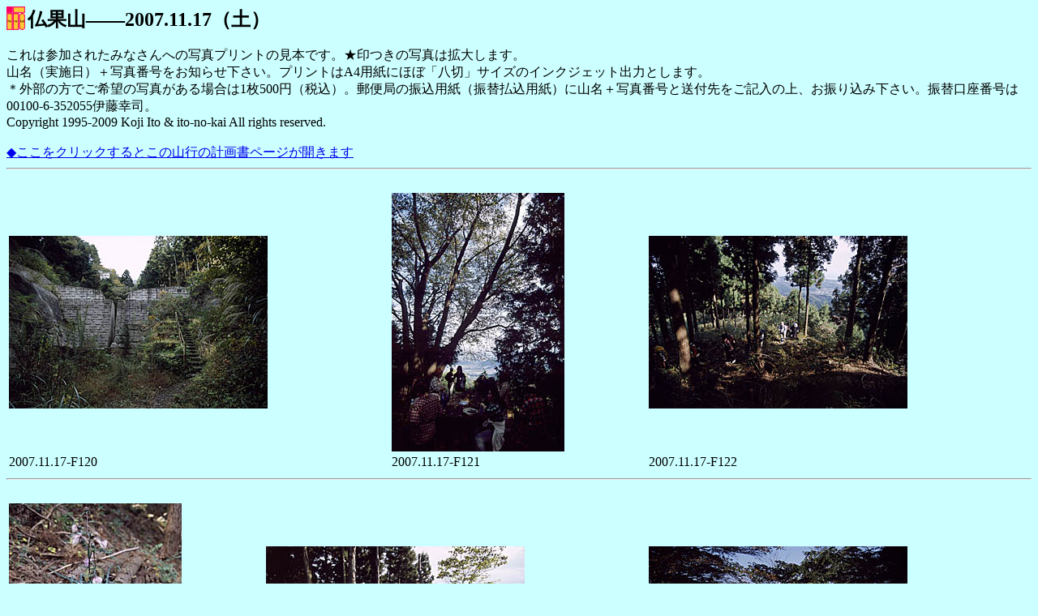

--- FILE ---
content_type: text/html
request_url: https://itonokai.com/600_photo-album/2007/071117_bukka-san/071117.html
body_size: 834
content:
<html><head><title>���ʎR�\�\2007.11.17�i�y�j</title></head><body bgcolor="#ccffff"><img src="ito-no-kai_30mm.jpg" width="23" align="left"></a><font size="5"><b>���ʎR�\�\2007.11.17�i�y�j</b></font><br><br>����͎Q�����ꂽ�݂Ȃ���ւ̎ʐ^�v�����g�̌��{�ł��B������̎ʐ^�͊g�債�܂��B<br>�R���i���{���j�{�ʐ^�ԍ������m�点�������B�v�����g��A4�p���ɂقځu���؁v�T�C�Y�̃C���N�W�F�b�g�o�͂Ƃ��܂��B<br>���O���̕��ł���]�̎ʐ^������ꍇ��1��500�~�i�ō��j�B�X�֋ǂ̐U���p���i�U�֕����p���j�ɎR���{�ʐ^�ԍ��Ƒ��t������L���̏�A���U�荞�݉������B�U�֌����ԍ���00100-6-352055�ɓ��K�i�B<br>Copyright 1995-2009 Koji Ito & ito-no-kai All rights reserved.<br><br><a href="../071117_bukkasan.html">���������N���b�N����Ƃ��̎R�s�̌v�揑�y�[�W���J���܂�</a><br><hr><br><table width="100%"><tr><td><img src="071117-F120_75mm.jpg"></td><td><img src="071117-F121_75mm.jpg"></td><td><img src="071117-F122_75mm.jpg"></td></tr><tr><td>2007.11.17-F120</td><td>2007.11.17-F121</td><td>2007.11.17-F122</td></tr></table><hr><br><table width="100%"><tr><td><a href="071117-F123_250mm.jpg" target="_blank"><img src="071117-F123_75mm.jpg"></td><td><img src="071117-F124_75mm.jpg"></td><td><img src="071117-F125_75mm.jpg"></td></tr><tr><td>��2007.11.17-F123</td><td>2007.11.17-F124</td><td>2007.11.17-F125</td></tr></table><hr><br><table width="100%"><tr><td><a href="071117-F126_250mm.jpg" target="_blank"><img src="071117-F126_75mm.jpg"></td><td><a href="071117-F127_250mm.jpg" target="_blank"><img src="071117-F127_75mm.jpg"></td><td><a href="071117-F128_250mm.jpg" target="_blank"><img src="071117-F128_75mm.jpg"></td></tr><tr><td>��2007.11.17-F126</td><td>��2007.11.17-F127</td><td>��2007.11.17-F128</td></tr></table><hr><br><table width="100%"><tr><td><a href="071117-F129_250mm.jpg" target="_blank"><img src="071117-F129_75mm.jpg"></td><td><a href="071117-F132_250mm.jpg" target="_blank"><img src="071117-F132_75mm.jpg"></td><td><img src="071117-F133_75mm.jpg"></td></tr><tr><td>��2007.11.17-F129</td><td>��2007.11.17-F132</td><td>2007.11.17-F133</td></tr></table><hr><br><table width="33%"><tr><td><a href="071117-F135_250mm.jpg" target="_blank"><img src="071117-F135_75mm.jpg"></td></tr><tr><td>��2007.11.17-F135</td></tr></table><hr size="10" noshade><br><a href="../../../index.html">���g�b�v�y�[�W�ɖ߂�܂�</a><br></body></html>